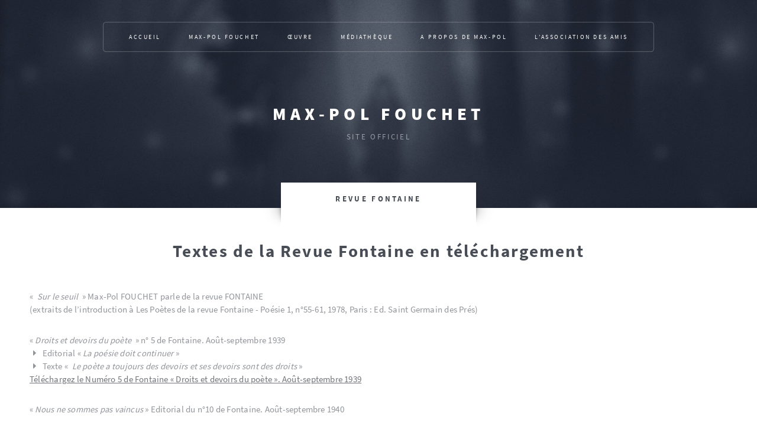

--- FILE ---
content_type: text/html; charset=utf-8
request_url: https://maxpolfouchet.com/Textes-de-la-Revue-Fontaine-en-telechargement
body_size: 12775
content:
<!DOCTYPE HTML>
<html class="page_article sans_composition ltr fr no-js" lang="fr" dir="ltr">
	<head>
		<script type='text/javascript'>/*<![CDATA[*/(function(H){H.className=H.className.replace(/\bno-js\b/,'js')})(document.documentElement);/*]]>*/</script>
		
		<meta http-equiv="Content-Type" content="text/html; charset=utf-8" />

		<title>Textes de la Revue Fontaine en téléchargement - Max-Pol Fouchet</title>
<meta name="description" content=" &#171; Sur le seuil &#187; Max-Pol FOUCHET parle de la revue FONTAINE (extraits de l&#039;introduction &#224; Les Po&#232;tes de la revue Fontaine - Po&#233;sie 1, n&#176;55-61, (&#8230;) " />
<style type='text/css'>img.adapt-img{max-width:100%;height:auto;}.adapt-img-wrapper {display:inline-block;max-width:100%;position:relative;background-position:center;background-size:cover;background-repeat:no-repeat;line-height:1px;overflow:hidden}.adapt-img-wrapper.intrinsic{display:block}.adapt-img-wrapper.intrinsic::before{content:'';display:block;height:0;width:100%;}.adapt-img-wrapper.intrinsic img{position:absolute;left:0;top:0;width:100%;height:auto;}.adapt-img-wrapper.loading:not(.loaded){background-size: cover;}@media (min-width:320.5px){.adapt-img-wrapper.intrinsic-desktop{display:block}.adapt-img-wrapper.intrinsic-desktop::before{content:'';display:block;height:0;width:100%;}.adapt-img-wrapper.intrinsic-desktop img{position:absolute;left:0;top:0;width:100%;height:auto;}}.adapt-img-background{width:100%;height:0}@media print{html .adapt-img-wrapper{background:none}}</style>
<!--[if !IE]><!--><script type='text/javascript'>/*<![CDATA[*/var adaptImgDocLength=58249;adaptImgAsyncStyles="picture.adapt-img-wrapper{background-size:0;}";adaptImgLazy=false;(function(){function d(a){var b=document.documentElement;b.className=b.className+" "+a}function f(a){var b=window.onload;window.onload="function"!=typeof window.onload?a:function(){b&&b();a()}}document.createElement("picture");adaptImgLazy&&d("lazy");var a=!1;if("undefined"!==typeof window.performance)a=window.performance.timing,a=(a=~~(adaptImgDocLength/(a.responseEnd-a.connectStart)))&&50>a;else{var c=navigator.connection||navigator.mozConnection||navigator.webkitConnection;"undefined"!==typeof c&&
(a=3==c.type||4==c.type||/^[23]g$/.test(c.type))}a&&d("aislow");var e=function(){var a=document.createElement("style");a.type="text/css";a.innerHTML=adaptImgAsyncStyles;var b=document.getElementsByTagName("style")[0];b.parentNode.insertBefore(a,b);window.matchMedia||window.onbeforeprint||beforePrint()};"undefined"!==typeof jQuery?jQuery(function(){jQuery(window).on('load',e)}):f(e)})();/*]]>*/</script>

<!--<![endif]-->
<link rel="canonical" href="https://maxpolfouchet.com/Textes-de-la-Revue-Fontaine-en-telechargement" /><meta name="viewport" content="width=device-width, initial-scale=1" />


<link rel="alternate" type="application/rss+xml" title="Syndiquer tout le site" href="spip.php?page=backend" />


<link rel='stylesheet' href='local/cache-css/9c88b91ff6e9ad5a37cc20fb7f9486b2.css?1740540038' type='text/css' />





<script type='text/javascript'>var var_zajax_content='content';</script><script>
var mediabox_settings={"auto_detect":true,"ns":"box","tt_img":true,"sel_g":"#documents_portfolio a[type='image\/jpeg'],#documents_portfolio a[type='image\/png'],#documents_portfolio a[type='image\/gif']","sel_c":".mediabox","str_ssStart":"Diaporama","str_ssStop":"Arr\u00eater","str_cur":"{current}\/{total}","str_prev":"Pr\u00e9c\u00e9dent","str_next":"Suivant","str_close":"Fermer","str_loading":"Chargement\u2026","str_petc":"Taper \u2019Echap\u2019 pour fermer","str_dialTitDef":"Boite de dialogue","str_dialTitMed":"Affichage d\u2019un media","splash_url":"","lity":{"skin":"_simple-dark","maxWidth":"90%","maxHeight":"90%","minWidth":"400px","minHeight":"","slideshow_speed":"2500","opacite":"0.9","defaultCaptionState":"expanded"}};
</script>
<!-- insert_head_css -->
















<script type='text/javascript' src='local/cache-js/b5e3489390d071a8a86eff353924c19f.js?1740540038'></script>










<!-- insert_head -->





<link rel="shortcut icon" href="local/cache-gd2/e7/ba1c42ad08ce05e81de6677931195a.ico?1724258511" type="image/x-icon" />
<link rel="apple-touch-icon" sizes="57x57" href="local/cache-gd2/b0/6e92fa2c2d0a8c026464e0101138ef.jpg?1733421337" />
<link rel="apple-touch-icon" sizes="114x114" href="local/cache-gd2/67/d0175cf4f7a31a7cc6975414023446.jpg?1733410290" />
<link rel="apple-touch-icon" sizes="72x72" href="local/cache-gd2/42/6baf9de51d4ab81e4e69c2c1df5dd8.jpg?1733421337" />
<link rel="apple-touch-icon" sizes="144x144" href="local/cache-gd2/d0/d809a4e63bdf186c75eeeb5901faad.jpg?1733410290" />
<link rel="apple-touch-icon" sizes="60x60" href="local/cache-gd2/81/2f9afe603419419ed162a1bf1505f6.jpg?1733421337" />
<link rel="apple-touch-icon" sizes="120x120" href="local/cache-gd2/88/27a124a0bfc4c6dccc1c72ea7f345c.jpg?1733421337" />
<link rel="apple-touch-icon" sizes="76x76" href="local/cache-gd2/7d/f45f42add3556345c6d81005295abd.jpg?1733421337" />
<link rel="icon" type="image/png" href="local/cache-gd2/35/4ba20d323f9dea39f997cd6ed9735f.jpg?1733410290" sizes="96x96" />
<link rel="icon" type="image/png" href="local/cache-gd2/4d/5e1303887c52027a977ea7c7db3371.jpg?1733421337" sizes="16x16" />
<link rel="icon" type="image/png" href="local/cache-gd2/fc/ed38abf5a4c43991ecb8ff8322acea.jpg?1724258511" sizes="32x32" />
<link rel="icon" type="image/png" href="local/cache-gd2/fa/325c32d5c01fe02beca1e8d3e00f6f.jpg?1733410290" sizes="192x192" />
<meta name="msapplication-TileImage" content="local/cache-gd2/67/d0175cf4f7a31a7cc6975414023446.jpg?1733410290" />

<meta name="msapplication-TileColor" content="#eb464c" />
<meta name="theme-color" content="#eb464c" /><link rel="alternate" type="application/json+oembed" href="https://maxpolfouchet.com/oembed.api/?format=json&amp;url=https%3A%2F%2Fmaxpolfouchet.com%2FTextes-de-la-Revue-Fontaine-en-telechargement" />








<meta name="generator" content="SPIP 4.3.8" />	
<link rel='stylesheet' href='plugins/auto/saisies/v5.11.1/css/saisies.css?1739356580' type='text/css' media='all' />

<script type='text/javascript' src='plugins/auto/saisies/v5.11.1/javascript/saisies.js?1739356580'></script>
<!-- Plugin Métas + -->
<!-- Dublin Core -->
<link rel="schema.DC" href="https://purl.org/dc/elements/1.1/" />
<link rel="schema.DCTERMS" href="https://purl.org/dc/terms/" />
<meta name="DC.Format" content="text/html" />
<meta name="DC.Type" content="Text" />
<meta name="DC.Language" content="fr" />
<meta name="DC.Title" lang="fr" content="Textes de la Revue Fontaine en t&#233;l&#233;chargement &#8211; Max-Pol Fouchet" />
<meta name="DC.Description.Abstract" lang="fr" content="&#171; Sur le seuil &#187; Max-Pol FOUCHET parle de la revue FONTAINE (extraits de l&#039;introduction &#224; Les Po&#232;tes de la revue Fontaine - Po&#233;sie 1, n&#176;55-61, 1978, Paris : Ed. Saint Germain des Pr&#233;s) &#171; Droits et&#8230;" />
<meta name="DC.Date" content="2008-11-02" />
<meta name="DC.Date.Modified" content="2024-07-27" />
<meta name="DC.Identifier" content="https://maxpolfouchet.com/Textes-de-la-Revue-Fontaine-en-telechargement" />
<meta name="DC.Publisher" content="Max-Pol Fouchet" />
<meta name="DC.Source" content="https://maxpolfouchet.com" />

<meta name="DC.Creator" content="Marianne" />





<!-- Open Graph -->
 
<meta property="og:rich_attachment" content="true" />

<meta property="og:site_name" content="Max-Pol Fouchet" />
<meta property="og:type" content="article" />
<meta property="og:title" content="Textes de la Revue Fontaine en t&#233;l&#233;chargement &#8211; Max-Pol Fouchet" />
<meta property="og:locale" content="fr_FR" />
<meta property="og:url" content="https://maxpolfouchet.com/Textes-de-la-Revue-Fontaine-en-telechargement" />
<meta property="og:description" content="&#171; Sur le seuil &#187; Max-Pol FOUCHET parle de la revue FONTAINE (extraits de l&#039;introduction &#224; Les Po&#232;tes de la revue Fontaine - Po&#233;sie 1, n&#176;55-61, 1978, Paris : Ed. Saint Germain des Pr&#233;s) &#171; Droits et&#8230;" />

 

<meta property="og:image" content="https://maxpolfouchet.com/local/cache-vignettes/L227xH119/09949a1551d180f704f4b594e92330-a596f.jpg" />
<meta property="og:image:width" content="227" />
<meta property="og:image:height" content="119" />
<meta property="og:image:type" content="image/jpeg" />
<meta property="og:image:alt" content="Revue Fontaine N&#176;26" />

 

<meta property="og:image" content="https://maxpolfouchet.com/local/cache-vignettes/L203xH107/2f7aaf3ba229944b4802e649498ec7-a84d6.jpg" />
<meta property="og:image:width" content="203" />
<meta property="og:image:height" content="107" />
<meta property="og:image:type" content="image/jpeg" />
<meta property="og:image:alt" content="Revue Fontaine N&#176;19/20" />

 

<meta property="og:image" content="https://maxpolfouchet.com/local/cache-vignettes/L202xH106/4fdf3d77d04062471386d23e7f5452-19da0.jpg" />
<meta property="og:image:width" content="202" />
<meta property="og:image:height" content="106" />
<meta property="og:image:type" content="image/jpeg" />
<meta property="og:image:alt" content="Revue Fontaine N&#176;14" />


<meta property="article:published_time" content="2008-11-02" />
<meta property="article:modified_time" content="2024-07-27" />

<meta property="article:author" content="Marianne" />








<!-- Twitter Card -->
<meta name="twitter:card" content="summary_large_image" />
<meta name="twitter:title" content="Textes de la Revue Fontaine en t&#233;l&#233;chargement &#8211; Max-Pol Fouchet" />
<meta name="twitter:description" content="&#171; Sur le seuil &#187; Max-Pol FOUCHET parle de la revue FONTAINE (extraits de l&#039;introduction &#224; Les Po&#232;tes de la revue Fontaine - Po&#233;sie 1, n&#176;55-61, 1978, Paris : Ed. Saint Germain des Pr&#233;s) &#171; Droits et&#8230;" />
<meta name="twitter:dnt" content="on" />
<meta name="twitter:url" content="https://maxpolfouchet.com/Textes-de-la-Revue-Fontaine-en-telechargement" />

<meta name="twitter:image" content="https://maxpolfouchet.com/local/cache-vignettes/L227xH114/e39a6f44cec9954d217e571efe4283-81358.jpg?1733413983" />
<meta property="twitter:image:alt" content="Revue Fontaine N&#176;26" />
</head>
	<body class=" is-preload">

	<div id="page-wrapper">
		<section id="header" class="wrapper">

	<div id="logo" 
	>
		
		  <p class="h1"><a href="https://maxpolfouchet.com">Max-Pol Fouchet</a></p>		
		<p>site officiel</p>
	</div>

	
		<nav id="nav">
		<ul class="menu-liste menu-items" data-depth="0">
		<li class="menu-entree item menu-items__item menu-items__item_accueil">
		<a href="https://maxpolfouchet.com" class="menu-items__lien">Accueil</a> 
		</li>
		<li class="menu-entree item menu-items__item menu-items__item_objet menu-items__item_rubrique rub4">
			<a href="Max-Pol-Fouchet" class="menu-items__lien">Max-Pol Fouchet</a>
				        
				
					<ul class="menu-liste menu-items menu-items" data-depth="1">
				
					
					<li class="menu-entree item menu-items__item menu-items__item_objet menu-items__item_rubrique rub20">
						<a href="Une-vie-une-oeuvre-des-appels" class="menu-items__lien">Une vie, une oeuvre, des appels</a>
						
					</li>
				
					
					<li class="menu-entree item menu-items__item menu-items__item_objet menu-items__item_rubrique rub17">
						<a href="L-appel-de-la-liberte" class="menu-items__lien">L&#8217;appel de la liberté</a>
						
					</li>
				
					
					<li class="menu-entree item menu-items__item menu-items__item_objet menu-items__item_rubrique rub18">
						<a href="L-appel-de-la-poesie" class="menu-items__lien">L&#8217;appel de la poésie</a>
						
					</li>
				
					
					<li class="menu-entree item menu-items__item menu-items__item_objet menu-items__item_rubrique rub15">
						<a href="L-appel-de-l-art" class="menu-items__lien">L&#8217;appel de l&#8217;art</a>
						
					</li>
				
					
					<li class="menu-entree item menu-items__item menu-items__item_objet menu-items__item_rubrique rub14">
						<a href="L-appel-de-la-musique" class="menu-items__lien">L&#8217;appel de la musique</a>
						
					</li>
				
					
					<li class="menu-entree item menu-items__item menu-items__item_objet menu-items__item_rubrique rub16">
						<a href="L-appel-du-voyage" class="menu-items__lien">L&#8217;appel du voyage</a>
						
					</li>
				
					
					<li class="menu-entree item menu-items__item menu-items__item_objet menu-items__item_rubrique rub13">
						<a href="L-appel-des-medias" class="menu-items__lien">L&#8217;appel des médias</a>
						
					</li>
				
					
					<li class="menu-entree item menu-items__item menu-items__item_objet menu-items__item_rubrique rub19">
						<a href="Le-message-des-appels" class="menu-items__lien">Le message des appels</a>
						
					</li>
				
					
					</ul>
				
			
		</li>
		<li class="menu-entree item menu-items__item menu-items__item_objet menu-items__item_rubrique rub5">
			<a href="OEuvre" class="menu-items__lien">Œuvre</a>
				     
				
					<ul class="menu-liste menu-items menu-items" data-depth="1">
				
					
					<li class="menu-entree item menu-items__item menu-items__item_objet menu-items__item_rubrique rub21">
						<a href="Bibliographie" class="menu-items__lien">Bibliographie</a>
						
					</li>
				
					
					<li class="menu-entree item menu-items__item menu-items__item_objet menu-items__item_rubrique rub23">
						<a href="Emissions-radiophoniques" class="menu-items__lien">Emissions radiophoniques</a>
						
					</li>
				
					
					<li class="menu-entree item menu-items__item menu-items__item_objet menu-items__item_rubrique rub22">
						<a href="Emissions-TV" class="menu-items__lien">Emissions TV</a>
						
					</li>
				
					
					<li class="menu-entree item menu-items__item menu-items__item_objet menu-items__item_rubrique rub25">
						<a href="Revue-Fontaine" class="menu-items__lien">Revue Fontaine</a>
						
					</li>
				
					
					<li class="menu-entree item menu-items__item menu-items__item_objet menu-items__item_rubrique rub24">
						<a href="Textes" class="menu-items__lien">Textes</a>
						
					</li>
				
					
					</ul>
				
			
		</li>
		<li class="menu-entree item menu-items__item menu-items__item_objet menu-items__item_rubrique rub3">
			<a href="Mediatheque" class="menu-items__lien">Médiathèque</a>
				   
				
					<ul class="menu-liste menu-items menu-items" data-depth="1">
				
					
					<li class="menu-entree item menu-items__item menu-items__item_objet menu-items__item_rubrique rub11">
						<a href="Audiotheque" class="menu-items__lien">Audiothèque</a>
						
					</li>
				
					
					<li class="menu-entree item menu-items__item menu-items__item_objet menu-items__item_rubrique rub36">
						<a href="Phototheque" class="menu-items__lien">Photothèque</a>
						
					</li>
				
					
					<li class="menu-entree item menu-items__item menu-items__item_objet menu-items__item_rubrique rub12">
						<a href="Videotheque" class="menu-items__lien">Vidéothèque</a>
						
					</li>
				
					
					</ul>
				
			
		</li>
		<li class="menu-entree item menu-items__item menu-items__item_objet menu-items__item_rubrique rub6">
			<a href="A-propos-de-Max-Pol" class="menu-items__lien">A propos de Max-Pol</a>
				     
				
					<ul class="menu-liste menu-items menu-items" data-depth="1">
				
					
					<li class="menu-entree item menu-items__item menu-items__item_objet menu-items__item_rubrique rub7">
						<a href="Actualites" class="menu-items__lien">Actualités</a>
						
					</li>
				
					
					<li class="menu-entree item menu-items__item menu-items__item_objet menu-items__item_rubrique rub2">
						<a href="Biographie" class="menu-items__lien">Biographie</a>
						
					</li>
				
					
					<li class="menu-entree item menu-items__item menu-items__item_objet menu-items__item_rubrique rub37">
						<a href="Liens-37" class="menu-items__lien">Liens</a>
						
					</li>
				
					
					<li class="menu-entree item menu-items__item menu-items__item_objet menu-items__item_rubrique rub27">
						<a href="Interviews" class="menu-items__lien">Interviews</a>
						
					</li>
				
					
					<li class="menu-entree item menu-items__item menu-items__item_objet menu-items__item_rubrique rub26">
						<a href="Ouvrages-sur-Max-Pol-Fouchet" class="menu-items__lien">Ouvrages sur Max-Pol Fouchet</a>
						
					</li>
				
					
					</ul>
				
			
		</li>
		<li class="menu-entree item menu-items__item menu-items__item_objet menu-items__item_rubrique rub8">
			<a href="L-association-des-Amis" class="menu-items__lien">L&#8217;association des Amis</a>
				    
				
					<ul class="menu-liste menu-items menu-items" data-depth="1">
				
					
					<li class="menu-entree item menu-items__item menu-items__item_objet menu-items__item_rubrique rub32">
						<a href="L-association" class="menu-items__lien">L&#8217;association</a>
						
					</li>
				
					
					<li class="menu-entree item menu-items__item menu-items__item_objet menu-items__item_rubrique rub33">
						<a href="Les-nouvelles-de-l-association" class="menu-items__lien">Les nouvelles de l&#8217;association</a>
						
					</li>
				
					
					<li class="menu-entree item menu-items__item menu-items__item_objet menu-items__item_rubrique rub34">
						<a href="Nos-publications" class="menu-items__lien">Nos publications</a>
						
					</li>
				
					
					<li class="menu-entree item menu-items__item menu-items__item_objet menu-items__item_rubrique rub31">
						<a href="Nous-soutenir-et-agir" class="menu-items__lien">Nous soutenir  et agir</a>
						
					</li>
				
					
					</ul>
				
			
		</li>
		
	</ul>		</nav>
	

</section>		<section id="main" class="wrapper style2">

	<div class="title"><a href="Revue-Fontaine">Revue Fontaine</a></div>

	<div class="container">

		<div id="content">
			<article class="box post">
				<header class="entente style1">
					<h1 class="crayon article-titre-110 ">Textes de la Revue Fontaine en téléchargement</h1>
					
				</header>

				

				
				<div class="texte clearfix crayon article-texte-110 "><p>&#171;&nbsp;<i> Sur le seuil </i>&nbsp;&#187; Max-Pol FOUCHET parle de la revue FONTAINE<br class='autobr' />
(extraits de l’introduction à Les Poètes de la revue Fontaine - Poésie 1, n&#176;55-61, 1978, Paris&nbsp;: Ed. Saint Germain des Prés)</p>
<p>&#171;&nbsp;<i>Droits et devoirs du poète </i>&nbsp;&#187; n&#176;&nbsp;5 de Fontaine. Août-septembre 1939
<br /><i class="fas fa-fw fa-caret-right"></i>&nbsp;Editorial &#171;&nbsp;<i>La poésie doit continuer</i>&nbsp;&#187;
<br /><i class="fas fa-fw fa-caret-right"></i>&nbsp;Texte &#171;&nbsp;<i> Le poète a toujours des devoirs et ses devoirs sont des droits</i>&nbsp;&#187;<br class='autobr' />
<a href="IMG/pdf/fontainen5editoettxtmpf.pdf" class="spip_in" type='application/pdf'>Téléchargez le Numéro 5 de Fontaine &#171;&nbsp;Droits et devoirs du poète&nbsp;&#187;. Août-septembre 1939</a></p>
<p>&#171;&nbsp;<i>Nous ne sommes pas vaincus</i>&nbsp;&#187; Editorial du n&#176;10 de Fontaine. Août-septembre 1940</p>
<div class='spip_document_447 spip_document spip_documents spip_document_image spip_documents_center spip_document_center spip_document_avec_legende'
  data-legende-len="26" data-legende-lenx=""
>
<figure class="spip_doc_inner">


		<img src='IMG/jpg/fnt14.jpg' width="202" height="300" alt='' />
<figcaption class='spip_doc_legende'>
	 <div class='spip_doc_titre  crayon document-titre-447 '><strong>Revue Fontaine N&#176;14
</strong></div>
	 
	 
</figcaption></figure>
</div>
<p><a href="IMG/pdf/fontainen10editompf_.pdf" class="spip_in" type='application/pdf'>Téléchargez n&#176;&nbsp;10</a></p>
<p>&#171;&nbsp;<i> L’Europe française </i>&nbsp;&#187; Editorial du n&#176;&nbsp;14 de Fontaine. Juin 1941<br class='autobr' />
<a href="IMG/pdf/fontaine14editompf.pdf" class="spip_in" type='application/pdf'>Téléchargez l&#8217;Editorial du n&#176;&nbsp;14 de Fontaine. Juin 1941</a></p>
<p>Préface de Max Pol Fouchet (extrait) au numéro spécial n&#176;&nbsp;19-20 de Fontaine &#171;&nbsp;<i>De la poésie comme exercice spirituel</i>&nbsp;&#187;. Mars-avril 1942</p>
<div class='spip_document_449 spip_document spip_documents spip_document_image spip_documents_center spip_document_center spip_document_avec_legende'
  data-legende-len="26" data-legende-lenx=""
>
<figure class="spip_doc_inner">


		<img src='IMG/jpg/fnt22.jpg' width="200" height="300" alt='' />
<figcaption class='spip_doc_legende'>
	 <div class='spip_doc_titre  crayon document-titre-449 '><strong>Revue Fontaine N&#176;22
</strong></div>
	 
	 
</figcaption></figure>
</div>
<div class='spip_document_448 spip_document spip_documents spip_document_image spip_documents_center spip_document_center spip_document_avec_legende'
  data-legende-len="29" data-legende-lenx=""
>
<figure class="spip_doc_inner">


		<img src='IMG/jpg/fnt19_20.jpg' width="203" height="300" alt='' />
<figcaption class='spip_doc_legende'>
	 <div class='spip_doc_titre  crayon document-titre-448 '><strong>Revue Fontaine N&#176;19/20
</strong></div>
	 
	 
</figcaption></figure>
</div>
<p>&#171;&nbsp;<i>La poésie comme exercice spirituel </i>&nbsp;&#187;</p>
<p><a href="IMG/jpg/fnt19_20.jpg" class="spip_in" type='image/jpeg'>Téléchargez n&#176;&nbsp;19-20</a></p>
<p>A propos du poème &#171;&nbsp;<i>Liberté</i>&nbsp;&#187; d’Eluard in n&#176;&nbsp;22 de Fontaine. Juin 1942<br class='autobr' />
<a href="IMG/pdf/aproposdupoemelibertinfontaine22.pdf" class="spip_in" type='application/pdf'>Téléchargez n&#176;22 Eluard Liberté</a></p>
<p>&#171;&nbsp;<i>Une seule patrie</i>&nbsp;&#187; Editorial du n&#176;&nbsp;25 de Fontaine. Décembre 1942</p>
<div class='spip_document_450 spip_document spip_documents spip_document_image spip_documents_center spip_document_center spip_document_avec_legende'
  data-legende-len="26" data-legende-lenx=""
>
<figure class="spip_doc_inner">


		<img src='IMG/jpg/fnt26.jpg' width="227" height="300" alt='' />
<figcaption class='spip_doc_legende'>
	 <div class='spip_doc_titre  crayon document-titre-450 '><strong>Revue Fontaine N&#176;26
</strong></div>
	 
	 
</figcaption></figure>
</div>
<p><a href="IMG/pdf/fontaine25editompf.pdf" class="spip_in" type='application/pdf'>Téléchargez N&#176;25</a></p>
<p>&#171;&nbsp;<i>La République comme volonté et comme imagination </i>&nbsp;&#187; Editorial du n&#176;&nbsp;26 de Fontaine, 1943<br class='autobr' />
<a href="IMG/pdf/fontaine26editompf.pdf" class="spip_in" type='application/pdf'>Téléchargez N&#176;26</a></p>
<p>1943, Fontaine en résistance
<br /><i class="fas fa-fw fa-caret-right"></i>&nbsp;Numéro spécial n&#176;&nbsp;27-28 - Juin-juillet 1943<br class='autobr' />
&#171;&nbsp;<i>Ecrivains et Poètes des Etats-Unis d’Amérique</i>&nbsp;&#187;
<br /><i class="fas fa-fw fa-caret-right"></i>&nbsp;Edition clandestine, René Char</p>
<div class='spip_document_451 spip_document spip_documents spip_document_image spip_documents_center spip_document_center spip_document_avec_legende'
  data-legende-len="29" data-legende-lenx=""
>
<figure class="spip_doc_inner">


		<img src='IMG/jpg/fnt27_28.jpg' width="197" height="300" alt='' />
<figcaption class='spip_doc_legende'>
	 <div class='spip_doc_titre  crayon document-titre-451 '><strong>Revue Fontaine N&#176;27/28
</strong></div>
	 
	 
</figcaption></figure>
</div>
<p><a href="IMG/pdf/1943fontaineenresistance.pdf" class="spip_in" type='application/pdf'>Téléchargez 1943</a></p>
<p>1947, la fin de Fontaine
<br /><i class="fas fa-fw fa-caret-right"></i>&nbsp;A propos du n&#176;&nbsp;58 - Mars 1947
<br /><i class="fas fa-fw fa-caret-right"></i>&nbsp;Lettre de Max-Pol Fouchet à Saint John Perse, Paris, 15 avril 1948
<br /><i class="fas fa-fw fa-caret-right"></i>&nbsp;A propos du n&#176;&nbsp;62 - Octobre 1947<br class='autobr' />
<a href="IMG/pdf/1947findefontaine.pdf" class="spip_in" type='application/pdf'>Téléchargez 1947</a></p></div>

				<aside>
					
					
					<div class="bloc clearfix albums_portfolio" id="albums">
	
	<h2>Télécharger la revue Fontaine</h2>
	<figure
	role="group"
	class="album album_model album_list album_mixed vignettes"
	id="modele_album_10"
>
	<a id='paginationalbum' class='pagination_ancre'></a>

	<ul class="album__items">
		
		<li class="album__item album__item_file album__item_file_pdf format-square" data-rang="1">
			
			<div class='spip_document_457 spip_document spip_documents spip_document_file spip_lien_ok album__doc album__doc_file album__doc_file_album album__doc_captioned'
	
>
	<a
		data-box-group="modele_album_10" href="IMG/pdf/mpfparledefontaine.pdf"
		class=" spip_doc_lien hasbox"
		title="PDF - 20.9 kio"
	>
		<figure class="spip_doc_inner">
			<span class="spip_doc_img"><img src='plugins-dist/medias/prive/vignettes/pdf.svg?1739875194' width="64" height="64" alt='' class='spip_logo spip_logos spip_document_icone' /></span>
			<figcaption class='spip_doc_legende'>
	 <div class='spip_doc_titre '><strong>Max-Pol FOUCHET parle de la revue FONTAINE
</strong></div>
	 
	 
</figcaption>		</figure>
	</a>
</div>
		</li>
		
		<li class="album__item album__item_file album__item_file_pdf format-square" data-rang="2">
			
			<div class='spip_document_455 spip_document spip_documents spip_document_file spip_lien_ok album__doc album__doc_file album__doc_file_album album__doc_captioned'
	
>
	<a
		data-box-group="modele_album_10" href="IMG/pdf/fontainen5editoettxtmpf.pdf"
		class=" spip_doc_lien hasbox"
		title="PDF - 30.1 kio"
	>
		<figure class="spip_doc_inner">
			<span class="spip_doc_img"><img src='plugins-dist/medias/prive/vignettes/pdf.svg?1739875194' width="64" height="64" alt='' class='spip_logo spip_logos spip_document_icone' /></span>
			<figcaption class='spip_doc_legende'>
	 <div class='spip_doc_titre '><strong>Numéro 5 de Fontaine. Août-septembre 1939 Numéro 5 de Fontaine &#171;&nbsp;Droits et devoirs du poète&nbsp;&#187; 1939
</strong></div>
	 
	 
</figcaption>		</figure>
	</a>
</div>
		</li>
		
		<li class="album__item album__item_file album__item_file_pdf format-square" data-rang="3">
			
			<div class='spip_document_456 spip_document spip_documents spip_document_file spip_lien_ok album__doc album__doc_file album__doc_file_album album__doc_captioned'
	
>
	<a
		data-box-group="modele_album_10" href="IMG/pdf/fontainen10editompf_.pdf"
		class=" spip_doc_lien hasbox"
		title="PDF - 25.9 kio"
	>
		<figure class="spip_doc_inner">
			<span class="spip_doc_img"><img src='plugins-dist/medias/prive/vignettes/pdf.svg?1739875194' width="64" height="64" alt='' class='spip_logo spip_logos spip_document_icone' /></span>
			<figcaption class='spip_doc_legende'>
	 <div class='spip_doc_titre '><strong>Numéro 10 de Fontaine. Août-septembre 1940
</strong></div>
	 
	 
</figcaption>		</figure>
	</a>
</div>
		</li>
		
		<li class="album__item album__item_file album__item_file_pdf format-square" data-rang="4">
			
			<div class='spip_document_452 spip_document spip_documents spip_document_file spip_lien_ok album__doc album__doc_file album__doc_file_album album__doc_captioned'
	
>
	<a
		data-box-group="modele_album_10" href="IMG/pdf/fontaine14editompf.pdf"
		class=" spip_doc_lien hasbox"
		title="PDF - 17.3 kio"
	>
		<figure class="spip_doc_inner">
			<span class="spip_doc_img"><img src='plugins-dist/medias/prive/vignettes/pdf.svg?1739875194' width="64" height="64" alt='' class='spip_logo spip_logos spip_document_icone' /></span>
			<figcaption class='spip_doc_legende'>
	 <div class='spip_doc_titre '><strong>Editorial du n&#176;&nbsp;14 de Fontaine. Juin 1941
</strong></div>
	 
	 
</figcaption>		</figure>
	</a>
</div>
		</li>
		
		<li class="album__item album__item_file album__item_file_pdf format-square" data-rang="5">
			
			<div class='spip_document_458 spip_document spip_documents spip_document_file spip_lien_ok album__doc album__doc_file album__doc_file_album album__doc_captioned'
	
>
	<a
		data-box-group="modele_album_10" href="IMG/pdf/prefacempffontaine19-20.pdf"
		class=" spip_doc_lien hasbox"
		title="PDF - 20.5 kio"
	>
		<figure class="spip_doc_inner">
			<span class="spip_doc_img"><img src='plugins-dist/medias/prive/vignettes/pdf.svg?1739875194' width="64" height="64" alt='' class='spip_logo spip_logos spip_document_icone' /></span>
			<figcaption class='spip_doc_legende'>
	 <div class='spip_doc_titre '><strong>Préface de Max Pol FOUCHET (extrait) au numéro spécial n&#176;&nbsp;19-20 de Fontaine. Mars-avril 1942
</strong></div>
	 
	 
</figcaption>		</figure>
	</a>
</div>
		</li>
		
		<li class="album__item album__item_file album__item_file_pdf format-square" data-rang="6">
			
			<div class='spip_document_445 spip_document spip_documents spip_document_file spip_lien_ok album__doc album__doc_file album__doc_file_album album__doc_captioned'
	
>
	<a
		data-box-group="modele_album_10" href="IMG/pdf/aproposdupoemelibertinfontaine22.pdf"
		class=" spip_doc_lien hasbox"
		title="PDF - 45.2 kio"
	>
		<figure class="spip_doc_inner">
			<span class="spip_doc_img"><img src='plugins-dist/medias/prive/vignettes/pdf.svg?1739875194' width="64" height="64" alt='' class='spip_logo spip_logos spip_document_icone' /></span>
			<figcaption class='spip_doc_legende'>
	 <div class='spip_doc_titre '><strong>A propos du poème &#171;&nbsp;Liberté&nbsp;&#187; d ’Eluard in n&#176;&nbsp;22 de Fontaine. Juin 1942
</strong></div>
	 
	 
</figcaption>		</figure>
	</a>
</div>
		</li>
		
		<li class="album__item album__item_file album__item_file_pdf format-square" data-rang="7">
			
			<div class='spip_document_453 spip_document spip_documents spip_document_file spip_lien_ok album__doc album__doc_file album__doc_file_album album__doc_captioned'
	
>
	<a
		data-box-group="modele_album_10" href="IMG/pdf/fontaine25editompf.pdf"
		class=" spip_doc_lien hasbox"
		title="PDF - 25.3 kio"
	>
		<figure class="spip_doc_inner">
			<span class="spip_doc_img"><img src='plugins-dist/medias/prive/vignettes/pdf.svg?1739875194' width="64" height="64" alt='' class='spip_logo spip_logos spip_document_icone' /></span>
			<figcaption class='spip_doc_legende'>
	 <div class='spip_doc_titre '><strong>Editorial du n&#176;&nbsp;25 de Fontaine. Décembre 1942
</strong></div>
	 
	 
</figcaption>		</figure>
	</a>
</div>
		</li>
		
		<li class="album__item album__item_file album__item_file_pdf format-square" data-rang="8">
			
			<div class='spip_document_454 spip_document spip_documents spip_document_file spip_lien_ok album__doc album__doc_file album__doc_file_album album__doc_captioned'
	
>
	<a
		data-box-group="modele_album_10" href="IMG/pdf/fontaine26editompf.pdf"
		class=" spip_doc_lien hasbox"
		title="PDF - 24.9 kio"
	>
		<figure class="spip_doc_inner">
			<span class="spip_doc_img"><img src='plugins-dist/medias/prive/vignettes/pdf.svg?1739875194' width="64" height="64" alt='' class='spip_logo spip_logos spip_document_icone' /></span>
			<figcaption class='spip_doc_legende'>
	 <div class='spip_doc_titre '><strong>Editorial du n&#176;&nbsp;26 de Fontaine, 1943
</strong></div>
	 
	 
</figcaption>		</figure>
	</a>
</div>
		</li>
		
		<li class="album__item album__item_file album__item_file_pdf format-square" data-rang="9">
			
			<div class='spip_document_444 spip_document spip_documents spip_document_file spip_lien_ok album__doc album__doc_file album__doc_file_album album__doc_captioned'
	
>
	<a
		data-box-group="modele_album_10" href="IMG/pdf/1947findefontaine.pdf"
		class=" spip_doc_lien hasbox"
		title="PDF - 66.7 kio"
	>
		<figure class="spip_doc_inner">
			<span class="spip_doc_img"><img src='plugins-dist/medias/prive/vignettes/pdf.svg?1739875194' width="64" height="64" alt='' class='spip_logo spip_logos spip_document_icone' /></span>
			<figcaption class='spip_doc_legende'>
	 <div class='spip_doc_titre '><strong>1947 – La fin de Fontaine&nbsp;: N&#176;58 / N&#176;&nbsp;62 / lettre à Saint John Perse
</strong></div>
	 
	 
</figcaption>		</figure>
	</a>
</div>
		</li>
		
	</ul>

	

	

</figure>	
</div>

					
					<a href="#forum" name="forum" id="forum"></a>					
				</aside>
				
			</article>
		</div>

	</div>
</section>


<section id="highlights" class="wrapper style3">
	<header class="title">
		<h2>à la une</h2>
    </header>

             
    
	<div class="container">
		<div class="row aln-center">    
            
            <div class="col-4 col-12-medium">
                <section class="highlight">
                    <a href="Faire-decouvrir-Max-Pol-Fouchet-et-son-oeuvre" class="image featured">
                        <picture class="adapt-img-wrapper c4109231057 jpg" style="background-image:url([data-uri])">
<!--[if IE 9]><video style="display: none;"><![endif]--><source media="(-webkit-min-device-pixel-ratio: 2), (min-resolution: 2dppx)" srcset="local/adapt-img/160/20x/local/cache-gd2/ef/8e93f18ee30efc3eb616c2d2f45398.jpg?1701899504 320w, local/adapt-img/320/20x/local/cache-gd2/ef/8e93f18ee30efc3eb616c2d2f45398.jpg?1701899504 640w, local/adapt-img/370/20x/local/cache-gd2/ef/8e93f18ee30efc3eb616c2d2f45398.jpg?1701899505 740w" sizes="(min-width: 370px) 370px, 100vw" type="image/jpeg"><source media="(-webkit-min-device-pixel-ratio: 1.5), (min-resolution: 1.5dppx)" srcset="local/adapt-img/160/15x/local/cache-gd2/ef/8e93f18ee30efc3eb616c2d2f45398.jpg?1701899504 240w, local/adapt-img/320/15x/local/cache-gd2/ef/8e93f18ee30efc3eb616c2d2f45398.jpg?1701899504 480w, local/adapt-img/370/15x/local/cache-gd2/ef/8e93f18ee30efc3eb616c2d2f45398.jpg?1701899505 555w" sizes="(min-width: 370px) 370px, 100vw" type="image/jpeg"><!--[if IE 9]></video><![endif]-->
<img src='local/adapt-img/370/10x/local/cache-gd2/ef/8e93f18ee30efc3eb616c2d2f45398.jpg?1701899505' class='adapt-img spip_logo' width='370' height='190'
	alt="" srcset='local/adapt-img/160/10x/local/cache-gd2/ef/8e93f18ee30efc3eb616c2d2f45398.jpg?1701899504 160w, local/adapt-img/320/10x/local/cache-gd2/ef/8e93f18ee30efc3eb616c2d2f45398.jpg?1701899504 320w, local/adapt-img/370/10x/local/cache-gd2/ef/8e93f18ee30efc3eb616c2d2f45398.jpg?1701899505 370w' sizes='(min-width: 370px) 370px, 100vw' /></picture> </a> 
                    <h3>Faire découvrir Max-Pol Fouchet et son œuvre</h3>
                    
<p>L’association des amis de Max-Pol Fouchet peut être partenaire de toutes les initiatives culturelles d’associations&nbsp;(…)</p>
<ul class="actions">
                        <li><a href="Faire-decouvrir-Max-Pol-Fouchet-et-son-oeuvre" class="button style1">Lire la suite</a></li>
                    </ul>
                </section>
            </div>                
            
            <div class="col-4 col-12-medium">
                <section class="highlight">
                    <a href="Comment-soutenir-nos-actions" class="image featured">
                        <picture class="adapt-img-wrapper c4109231057 jpg" style="background-image:url([data-uri])">
<!--[if IE 9]><video style="display: none;"><![endif]--><source media="(-webkit-min-device-pixel-ratio: 2), (min-resolution: 2dppx)" srcset="local/adapt-img/160/20x/local/cache-gd2/ef/8e93f18ee30efc3eb616c2d2f45398.jpg?1701899504 320w, local/adapt-img/320/20x/local/cache-gd2/ef/8e93f18ee30efc3eb616c2d2f45398.jpg?1701899504 640w, local/adapt-img/370/20x/local/cache-gd2/ef/8e93f18ee30efc3eb616c2d2f45398.jpg?1701899505 740w" sizes="(min-width: 370px) 370px, 100vw" type="image/jpeg"><source media="(-webkit-min-device-pixel-ratio: 1.5), (min-resolution: 1.5dppx)" srcset="local/adapt-img/160/15x/local/cache-gd2/ef/8e93f18ee30efc3eb616c2d2f45398.jpg?1701899504 240w, local/adapt-img/320/15x/local/cache-gd2/ef/8e93f18ee30efc3eb616c2d2f45398.jpg?1701899504 480w, local/adapt-img/370/15x/local/cache-gd2/ef/8e93f18ee30efc3eb616c2d2f45398.jpg?1701899505 555w" sizes="(min-width: 370px) 370px, 100vw" type="image/jpeg"><!--[if IE 9]></video><![endif]-->
<img src='local/adapt-img/370/10x/local/cache-gd2/ef/8e93f18ee30efc3eb616c2d2f45398.jpg?1701899505' class='adapt-img spip_logo' width='370' height='190'
	alt="" srcset='local/adapt-img/160/10x/local/cache-gd2/ef/8e93f18ee30efc3eb616c2d2f45398.jpg?1701899504 160w, local/adapt-img/320/10x/local/cache-gd2/ef/8e93f18ee30efc3eb616c2d2f45398.jpg?1701899504 320w, local/adapt-img/370/10x/local/cache-gd2/ef/8e93f18ee30efc3eb616c2d2f45398.jpg?1701899505 370w' sizes='(min-width: 370px) 370px, 100vw' /></picture> </a> 
                    <h3>Comment soutenir nos actions</h3>
                    
<p>En organisant des évènements autour de Max-Pol FOUCHET&nbsp;: expositions, lectures, spectacles, rediffusions de films, ...</p>
<ul class="actions">
                        <li><a href="Comment-soutenir-nos-actions" class="button style1">Lire la suite</a></li>
                    </ul>
                </section>
            </div>                
            
            <div class="col-4 col-12-medium">
                <section class="highlight">
                    <a href="Exposition-Max-Pol-FOUCHET-Poete-de-la-liberte" class="image featured">
                        <picture class="adapt-img-wrapper c4109231057 jpg" style="background-image:url([data-uri])">
<!--[if IE 9]><video style="display: none;"><![endif]--><source media="(-webkit-min-device-pixel-ratio: 2), (min-resolution: 2dppx)" srcset="local/adapt-img/160/20x/local/cache-gd2/ef/8e93f18ee30efc3eb616c2d2f45398.jpg?1701899504 320w, local/adapt-img/320/20x/local/cache-gd2/ef/8e93f18ee30efc3eb616c2d2f45398.jpg?1701899504 640w, local/adapt-img/370/20x/local/cache-gd2/ef/8e93f18ee30efc3eb616c2d2f45398.jpg?1701899505 740w" sizes="(min-width: 370px) 370px, 100vw" type="image/jpeg"><source media="(-webkit-min-device-pixel-ratio: 1.5), (min-resolution: 1.5dppx)" srcset="local/adapt-img/160/15x/local/cache-gd2/ef/8e93f18ee30efc3eb616c2d2f45398.jpg?1701899504 240w, local/adapt-img/320/15x/local/cache-gd2/ef/8e93f18ee30efc3eb616c2d2f45398.jpg?1701899504 480w, local/adapt-img/370/15x/local/cache-gd2/ef/8e93f18ee30efc3eb616c2d2f45398.jpg?1701899505 555w" sizes="(min-width: 370px) 370px, 100vw" type="image/jpeg"><!--[if IE 9]></video><![endif]-->
<img src='local/adapt-img/370/10x/local/cache-gd2/ef/8e93f18ee30efc3eb616c2d2f45398.jpg?1701899505' class='adapt-img spip_logo' width='370' height='190'
	alt="" srcset='local/adapt-img/160/10x/local/cache-gd2/ef/8e93f18ee30efc3eb616c2d2f45398.jpg?1701899504 160w, local/adapt-img/320/10x/local/cache-gd2/ef/8e93f18ee30efc3eb616c2d2f45398.jpg?1701899504 320w, local/adapt-img/370/10x/local/cache-gd2/ef/8e93f18ee30efc3eb616c2d2f45398.jpg?1701899505 370w' sizes='(min-width: 370px) 370px, 100vw' /></picture> </a> 
                    <h3>Exposition  Max-Pol FOUCHET Poète de la liberté</h3>
                    
<p>Mise à disposition par l’association des Amis de Max-Pol Fouchet, cette exposition met en valeur le parcours trop&nbsp;(…)</p>
<ul class="actions">
                        <li><a href="Exposition-Max-Pol-FOUCHET-Poete-de-la-liberte" class="button style1">Lire la suite</a></li>
                    </ul>
                </section>
            </div>                
            

		</div>
	</div>
</section>		<section class="wrapper">
			<div class="formulaire_spip formulaire_recherche" id="formulaire_recherche">
<form action="spip.php?page=recherche" method="get"><div class="editer-groupe">
	<input name="page" value="recherche" type="hidden"
>
	
	<label for="recherche">Rechercher :</label>
	<input type="search" class="search text" size="10" name="recherche" id="recherche" accesskey="4" autocapitalize="off" autocorrect="off"
	/><input type="submit" class="btn submit" value="&gt;&gt;" title="Rechercher" />
</div></form>
</div>
		</section>
		<!-- Footer -->
<section id="footer" class="wrapper">
	
		<header class="title">
			<h2>Nous contacter</h2>
		</header>
		<div class="container article_pied">
			
			<div class="crayon article-texte-180 "><style>form label{display:none}</style>
<p><div class="ajax">

<div class="
	formulaire_spip
	formulaire_formidable
	formulaire_formidable_1 formulaire_formidable_contact_mpf formulaire_formidable-1 "
	
																															id="formulaire_formidable_contact_mpf"
	>
	
	 
		
	
	 
	 
	<form method="post" action="/Textes-de-la-Revue-Fontaine-en-telechargement#formulaire_formidable_contact_mpf" enctype="multipart/form-data" data-resume_etapes_futures="null"><div>
				
				<span class="form-hidden"><input name='formulaire_action' type='hidden'
		value='formidable'><input name='formulaire_action_args' type='hidden'
		value='jy4KVV/QFre/kyrf93zM/JxN5aHB3mREFI2X0tHt98Wzq/U7JDLZmD39cgdVyRTwjLvAYJhyyOd15WJ6yVEbv/XCR7+/NYdNqbIgKpIrbEU='><input name='formulaire_action_sign' type='hidden'
		value=''><input type="hidden" name="id_formulaire" value="1"/>
<input type="hidden" name="formidable_afficher_apres" value="rien"/><input type='hidden' name='_jeton' value='e6ee9f143fcbec0e9a75c8cdc329e4f4ba12fef5935a76b20f2a309fac7233d0' /><!--Saisies : bouton caché pour validation au clavier--><button type="submit" value="1" hidden tabindex="-1" style="display:none"></button><input type="hidden" name="bigup_retrouver_fichiers" value="*:1768709904:b863db1ac5cba24545a2cbd357cfb8c734a89016f996dd55745e9f6889ada93f" /></span>
				

				<div class="editer-groupe">
					
					 
					<div class="editer pleine_largeur editer_explication explication_explication_1 saisie_explication" data-id="@641ef914702c5">
	 
		<div class="explication">
			
			<div id="explication_explication_1_texte" class="explication_texte"><p>Bonjour, merci de votre courrier.</p></div>
			
		</div>
	
	

	</div>


 
<!--!inserer_saisie_editer-->
		<div class="editer editer_input_1 saisie_input" data-id="@5d9cee16d846b">
			
			<label  class="editer-label" for="champ_input_1">Nom</label>

			
			
			

			
			<input type="text" name="input_1" class="text" id="champ_input_1" size="40" placeholder="Nom"  />
			

			
			

			
			</div>


 
<!--!inserer_saisie_editer-->
		<div class="editer saisie_session_email" style="display: none;">
	<label for="give_me_your_email">Veuillez laisser ce champ vide :</label>
	<input type="text" class="text email" name="email_nobot" id="give_me_your_email" value="" size="10" />
</div><div class="editer editer_email_1 obligatoire saisie_email" data-id="@5d9cee023fb67">
			
			<label  class="editer-label" for="champ_email_1">Email<span class='obligatoire'> (obligatoire)</span></label>

			
			
			

			
			<p hidden id="format_email_email_1">Saisir une adresse email au format vous@fournisseur.fr</p>

<input type="email" name="email_1" class="text  email text_email" id="champ_email_1" size="40" placeholder="Email"   required="required" aria-describedby=" format_email_email_1" />
			

			
			

			
			</div>


 
<!--!inserer_saisie_editer-->
		<div class="editer editer_textarea_1 obligatoire saisie_textarea" data-id="@5d9cee0746103">
			
			<label  class="editer-label" for="champ_textarea_1">Message<span class='obligatoire'> (obligatoire)</span></label>

			
			
			

			
			<textarea name="textarea_1" class="" id="champ_textarea_1" rows="5" cols="40"  placeholder="Message"  required="required">
</textarea>
			

			
			

			
			</div>
				</div>

				
				<!--extra-->
				<p class="boutons" >
	<span class="image_loading"></span>
	
	

	

	
	<button type="submit" class="submit submit_main" value="1" data-label_enregistrer="Envoi"><span class="btn__label">Envoi</span></button>
</p>			</div></form>
		

			
		
		</div>
 
	</div>
	

</p></div>
		</div>
	


	<div class="container">

		 
		<div class="row">

			

			<div class="col-6 col-12-medium">
				<!-- Contact -->
					<section class="feature-list small" itemscope itemtype="http://schema.org/Organization">
						<div class="row">

							 
							<div class="col-6 col-12-small">
								<section>
									<h3 itemprop="name"><i class="fa fa-home"></i>Adresse</h3>
									<p>
										<span itemprop="name">Association des Amis de Max-Pol Fouchet</span><br />
										<span itemprop="address" itemscope itemtype="http://schema.org/PostalAddress">
											<span class="crayon meta-valeur-identite_extra__adresse " itemprop="streetAddress">Rue des Ecoles</span><br />
											<span class="crayon meta-valeur-identite_extra__code_postal code-postal zip" itemprop="postalCode">89450</span>
											<span class="crayon meta-valeur-identite_extra__ville ville" itemprop="addressLocality">Vézelay</span><br />
											<span class="crayon meta-valeur-identite_extra__region region" itemprop="addressRegion">Bourgogne</span>
											<span class="crayon meta-valeur-identite_extra__pays pays" itemprop="addressCountry">France</span>								
										</span>
									</p>
								</section>
							</div>							
							
							 
							<div class="col-6 col-12-small">
								<section>
									<h3><i class="fa fa-comment"></i>Liens sociaux</h3>
									 <!-- sociaux -->
<div class="sociaux">
	<ul class="sociaux-list">
		 
		<li><a href="https://maxpolfouchet.com/spip.php?page=backend" class="rss"> <span class="socicon socicon-rss"></span><span class="name">RSS</span></a></li> 
		<li><a href="https://m.facebook.com/profile.php?id=100064442239779" class="facebook spip_out external"> <span class="socicon socicon-facebook"></span><span class="name">Facebook</span></a></li>
	</ul>
</div>
<!-- #sociaux --> 							
								</section>
							</div>

							
							
							<div class="col-6 col-12-small">
								<section>
									<h3 itemprop="telephone"><i class="fa fa-phone"></i>Téléphone</h3>
									<p>06 24 57 93 99</p>
								</section>
							</div>
							
							
						</div>
					</section>

			</div>
		</div>
		<div id="copyright">
			 			<ul class="menu-liste menu-items copyright">
				<li class="menu-entree item">
					 2007 -
					<span>2026  &mdash; Max-Pol Fouchet</span>
				</li>
				<li class="menu-entree item"><a rel="contents" href="spip.php?page=plan">Plan du site</a></li>
								<li class="menu-entree item"><a href="spip.php?page=login&amp;url=Textes-de-la-Revue-Fontaine-en-telechargement" rel="nofollow" class='login_modal'>Se connecter</a></li>
								<li class="menu-entree item"><a href="https://html5up.net/" title="Th&#232;me graphique par HTML5 UP" class="spip_out">HTML5 UP</a></li>
		
				<li class="menu-entree item">
					<small class="generator">
						<a href="https://www.spip.net/" rel="generator" title="Site r&#233;alis&#233; avec SPIP" class="spip_out">
							
						</a>
					</small>
				</li>
			</ul>

		</div>
	</div>
</section>	</div>

	<!-- Scripts -->
	<script src="plugins/auto/html5up_escape_velocity/v1.2.0/javascript/jquery.dropotron.min.js"></script>
	<script src="plugins/auto/html5up_escape_velocity/v1.2.0/javascript/browser.min.js"></script>
	<script src="plugins/auto/html5up_escape_velocity/v1.2.0/javascript/breakpoints.min.js"></script>
	<script src="plugins/auto/html5up_escape_velocity/v1.2.0/javascript/util.js"></script>
	<script src="plugins/auto/html5up_escape_velocity/v1.2.0/javascript/main.js"></script>
	
</body></html>
